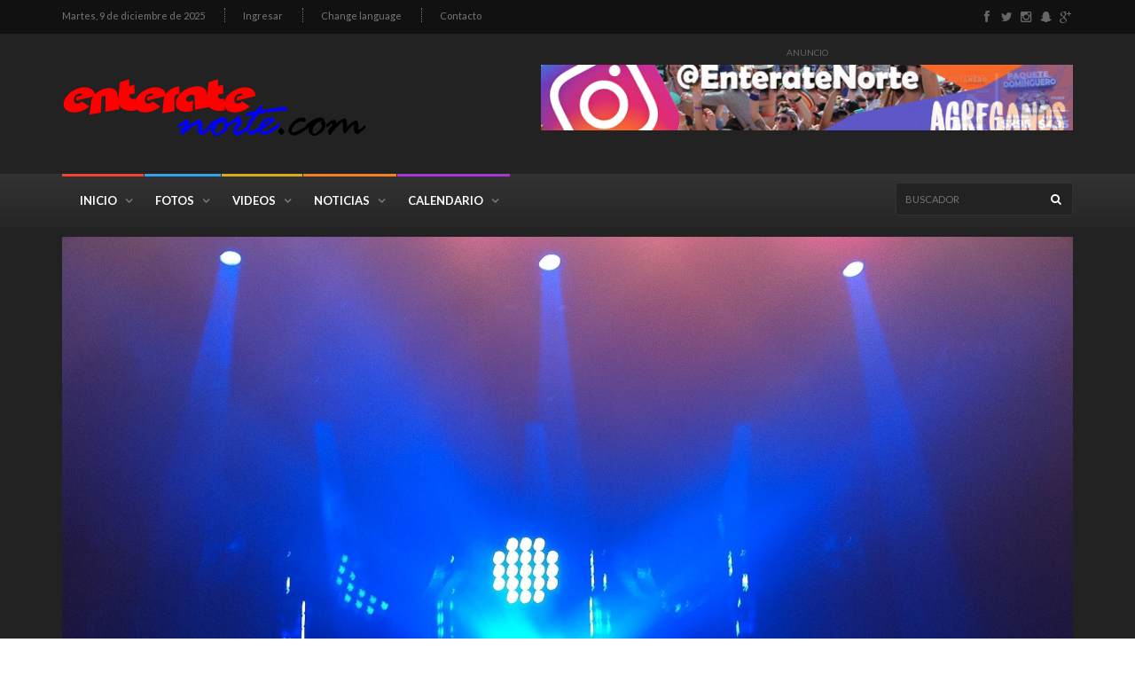

--- FILE ---
content_type: text/html; charset=UTF-8
request_url: https://www.enteratenorte.com/fotos/rammstein-en-concierto_81/foto-5300.html
body_size: 10250
content:
<!doctype html>
<html lang="en" class="no-js">
<head>
	<title>EnterateNorte.com :: Rammstein en Concierto (0170.jpg)</title>

	<meta charset="utf-8">

	<meta http-equiv="X-UA-Compatible" content="IE=edge">
	<meta name="viewport" content="width=device-width, initial-scale=1, maximum-scale=1">
    

	<meta property="og:title" content="Rammstein en Concierto" />
	<meta property="og:description" content="El Martes, 31 de mayo de 2011" />
	<meta name="description" content="El Martes, 31 de mayo de 2011">

	<meta name="twitter:card" content="summary_large_image">
	<meta name="twitter:site" content="@EnterateNorte">
	 <meta name="twitter:creator" content="@EnterateNorte"> 	<meta name="twitter:title" content="Rammstein en Concierto">
	<meta name="twitter:description" content="El Martes, 31 de mayo de 2011">
	<meta name="twitter:image" content="https://fotos.enteratenorte.com/images/conciertorammstein/0170.jpg">

	<meta itemprop="name" content="Rammstein en Concierto">
	<meta itemprop="description" content="El Martes, 31 de mayo de 2011">
	<meta itemprop="image" content="https://fotos.enteratenorte.com/images/conciertorammstein/0170.jpg">

	<meta property="og:image:type" content="image/jpeg" />
	<meta property="og:image:width" content="2000" />
	<meta property="og:image:height" content="1494" />
    
    
    
        
  	<meta property="og:url" content="https://www.enteratenorte.com/fotos/rammstein-en-concierto_81/foto-5300.html" />
	<link rel="canonical" href="https://www.enteratenorte.com/fotos/rammstein-en-concierto_81/foto-5300.html" />
    
	<link rel="image_src" href="https://fotos.enteratenorte.com/images/conciertorammstein/0170.jpg" />
	<meta property="og:image" content="https://fotos.enteratenorte.com/images/conciertorammstein/0170.jpg" />

	<meta name="robots" content="index, follow" />
	<meta name="generator" content="EnterateNorte.com, S. A. de C. V." />
	<meta property="og:site_name" content="EnterateNorte.com" />
	<meta property="fb:admins" content="743158222" />
	<meta property="fb:app_id" content="179391364034" />
    <meta name="keywords" content="Enterate, Norte, EnterateNorte, Entretenimiento, Fotos, Fiesta, Videos, Eventos, Rammstein, Concierto">
    <meta property="og:locale" content="es_ES" />
    
        <meta property="og:type" content="website"/>
        
    <meta name="apple-mobile-web-app-capable" content="yes"/>
  	<meta name="apple-mobile-web-app-status-bar-style" content="black">

	<link href='//fonts.googleapis.com/css?family=Lato:300,400,700,900,400italic' rel='stylesheet' type='text/css'>
	<link href="//maxcdn.bootstrapcdn.com/font-awesome/4.7.0/css/font-awesome.min.css" rel="stylesheet">
	
	<link rel="stylesheet" type="text/css" href="https://www.enteratenorte.com/css/bootstrap.min.css" media="screen">	
	<link rel="stylesheet" type="text/css" href="https://www.enteratenorte.com/css/jquery.bxslider.css" media="screen">
	<link rel="stylesheet" type="text/css" href="https://www.enteratenorte.com/css/font-awesome.css" media="screen">
	<link rel="stylesheet" type="text/css" href="https://www.enteratenorte.com/css/magnific-popup.css" media="screen">	
	<link rel="stylesheet" type="text/css" href="https://www.enteratenorte.com/css/owl.carousel.css" media="screen">
    <link rel="stylesheet" type="text/css" href="https://www.enteratenorte.com/css/owl.theme.css" media="screen">
	<link rel="stylesheet" type="text/css" href="https://www.enteratenorte.com/css/ticker-style.css"/>
	<link rel="stylesheet" type="text/css" href="https://www.enteratenorte.com/css/style.css" media="screen">
        
  <link rel="apple-touch-icon" href="https://www.enteratenorte.com/imagenes/splash/196-196/favicon.png" sizes="196x196">
  <link rel="apple-touch-icon" href="https://www.enteratenorte.com/imagenes/splash/180-180/favicon.png" sizes="180x180">
  <link rel="apple-touch-icon" href="https://www.enteratenorte.com/imagenes/splash/152-152/favicon.png" sizes="152x152">
  <link rel="apple-touch-icon" href="https://www.enteratenorte.com/imagenes/splash/144-144/favicon.png" sizes="144x144">
  <link rel="apple-touch-icon" href="https://www.enteratenorte.com/imagenes/splash/120-120/favicon.png" sizes="120x120">
  <link rel="apple-touch-icon" href="https://www.enteratenorte.com/imagenes/splash/114-114/favicon.png" sizes="114x114">
  <link rel="apple-touch-icon" href="https://www.enteratenorte.com/imagenes/splash/76-76/favicon.png" sizes="76x76">
  <link rel="apple-touch-icon" href="https://www.enteratenorte.com/imagenes/splash/72-72/favicon.png" sizes="72x72">
  <link rel="apple-touch-icon" href="https://www.enteratenorte.com/imagenes/splash/60-60/favicon.png" sizes="60x60">
  <link rel="apple-touch-icon" href="https://www.enteratenorte.com/imagenes/splash/57-57/favicon.png" sizes="57x57">  
  
  <link rel="icon" type="image/png" href="https://www.enteratenorte.com/imagenes/splash/192-192/favicon.png" sizes="192x192">
  <link rel="icon" type="image/png" href="https://www.enteratenorte.com/imagenes/splash/96-96/favicon.png" sizes="96x96">
  <link rel="icon" type="image/png" href="https://www.enteratenorte.com/imagenes/splash/32-32/favicon.png" sizes="32x32">
  <link rel="icon" type="image/png" href="https://www.enteratenorte.com/imagenes/splash/16-16/favicon.png" sizes="16x16">  
	
<!-- Facebook Pixel Code -->
<script>
  !function(f,b,e,v,n,t,s)
  {if(f.fbq)return;n=f.fbq=function(){n.callMethod?
  n.callMethod.apply(n,arguments):n.queue.push(arguments)};
  if(!f._fbq)f._fbq=n;n.push=n;n.loaded=!0;n.version='2.0';
  n.queue=[];t=b.createElement(e);t.async=!0;
  t.src=v;s=b.getElementsByTagName(e)[0];
  s.parentNode.insertBefore(t,s)}(window, document,'script',
  'https://connect.facebook.net/en_US/fbevents.js');
  fbq('init', '1039568689448755');
  fbq('track', 'PageView');
</script>
<noscript><img height="1" width="1" style="display:none"
  src="https://www.facebook.com/tr?id=1039568689448755&ev=PageView&noscript=1"
/></noscript>
<!-- End Facebook Pixel Code -->

<script type="text/javascript">
document.onkeyup = KeyCheck;       
function KeyCheck() {
   var KeyID = event.keyCode;
   switch(KeyID) {
   
case 37:
location.href = "foto-5299.html#titulo";
break;
    

case 39:
location.href = "foto-5301.html#titulo";
break;
			
	
}
}
</script>

</head>
<body class="block-wrapper">

	<!-- Container -->
	<div id="container">

		<!-- Header
		    ================================================== -->
		
		<!-- End Header -->
		<script>
  fbq('track', 'ViewContent');
</script>

<header class="clearfix second-style">
			<!-- Bootstrap navbar -->
			<nav class="navbar navbar-default navbar-static-top" role="navigation">

				<!-- Top line -->
				<div class="top-line">
					<div class="container">
						<div class="row">
							<div class="col-md-9">
                            								<ul class="top-line-list">
									<li><span class="time-now">Martes, 9 de diciembre de 2025</span></li>
                                                                        <li><a href="#" class="linkabrir">Ingresar</a></li>
                                    									<li><a href="https://www.enteratenorte.com/clases/cambialang.php?lang=en">Change language</a></li>
									<li><a href="https://www.enteratenorte.com/contacto.html">Contacto</a></li>
								</ul>
							</div>	
							<div class="col-md-3">
								<ul class="social-icons">
									<li><a class="facebook" href="https://www.facebook.com/EnterateNorte" target="_blank"><i class="fa fa-facebook"></i></a></li>
									<li><a class="twitter" href="https://twitter.com/EnterateNorte" target="_blank"><i class="fa fa-twitter"></i></a></li>
									<li><a class="rss" href="https://www.instagram.com/EnterateNorte" target="_blank"><i class="fa fa-instagram"></i></a></li>
									<li><a class="pinterest" href="https://www.snapchat.com/add/EnterateNorte" target="_blank"><i class="fa fa-snapchat-ghost"></i></a></li>
									<li><a class="google" href="https://plus.google.com/" target="_blank"><i class="fa fa-google-plus"></i></a></li>
								</ul>
							</div>	
						</div>
					</div>
				</div>
				<!-- End Top line -->

				<!-- Logo & advertisement -->
				<div class="logo-advertisement">
					<div class="container">

						<!-- Brand and toggle get grouped for better mobile display -->
						<div class="navbar-header">
							<button type="button" class="navbar-toggle collapsed" data-toggle="collapse" data-target="#bs-example-navbar-collapse-1">
								<span class="sr-only">Toggle navigation</span>
								<span class="icon-bar"></span>
								<span class="icon-bar"></span>
								<span class="icon-bar"></span>
							</button>
							<a class="navbar-brand" href="https://www.enteratenorte.com"><img src="https://www.enteratenorte.com/images/logo-black.png" alt=""></a>
						</div>

						<div class="advertisement">

							<div class="advertisement">
							<div class="desktop-advert">
                                <span>Anuncio</span>
                                
								<iframe src="https://www.enteratenorte.com/ver-publicidad/1/f/5300/1/600x74.html" width="600" height="74" frameborder="0" scrolling="no"></iframe>
							</div>
							<div class="tablet-advert">
                                <span>Anuncio</span>
                                <iframe src="https://www.enteratenorte.com/ver-publicidad/1/f/5300/1/468x60.html" width="468" height="60" frameborder="0" scrolling="no"></iframe>
							</div>
						</div>
						
	
</div>
					</div>
				</div>
				<!-- End Logo & advertisement -->

				<!-- navbar list container -->
				<div class="nav-list-container">
					<div class="container">
						<!-- Collect the nav links, forms, and other content for toggling -->
						<div class="collapse navbar-collapse" id="bs-example-navbar-collapse-1">
							<ul class="nav navbar-nav navbar-left">

								<li><a class="home" href="https://www.enteratenorte.com/index.html">Inicio</a></li>

								<li><a class="world" href="https://www.enteratenorte.com/fotos.html">Fotos</a></li>
                                
                                <li><a class="video" href="https://www.enteratenorte.com/videos.html">Videos</a></li>

								<li><a class="travel" href="https://www.enteratenorte.com/noticias.html">Noticias</a></li>

								<li><a class="fashion" href="https://www.enteratenorte.com/eventos.html">Calendario</a></li>

								
							</ul>
							<form class="navbar-form navbar-right" action="https://www.enteratenorte.com/buscar" role="search">
								<input type="text" id="search" name="q" placeholder="Buscador">
								<button type="submit" id="search-submit"><i class="fa fa-search"></i></button>
							</form>
						</div>
						<!-- /.navbar-collapse -->
					</div>
				</div>
				<!-- End navbar list container -->

			</nav>
			<!-- End Bootstrap navbar -->

		</header>		<!-- heading-news-section2
			================================================== -->
		<section class="heading-news2"><a name="titulo"></a>

			<div class="container">
			
            <div class="row">
					<div class="col-sm-12">
                    <center>
                    <a href='foto-5301.html#titulo'><img src="https://fotos.enteratenorte.com/images/conciertorammstein/0170.jpg" class="img-responsive"></a>
                    </center>
                    </div>
            </div>
           
           
           
           
           
                        <table width="100%" border="0" style="margin: 10px 0 -25px 0;">
  <tr>
    <td style="text-align:left"><a href='foto-5299.html#titulo' class='btn btn-success'>Anterior</a></td>
    <td style="text-align:center"><div class="compartircaja">
                            
                    </div></td>
    <td style="text-align:right"><a href='foto-5301.html#titulo' class='btn btn-success pull-right'>Siguiente</a></td>
  </tr>
</table>
            
            
            
                        			</div>

		</section>
		<!-- End heading-news-section -->

		<!-- block-wrapper-section
			================================================== -->
		<section class="block-wrapper">
			<div class="container">
				<div class="row">
					<div class="col-sm-8">

						<!-- block content -->
						<div class="block-content">
                        
                        <div class="single-post-box">

								<div class="title-post">
                                
 								<h1 style="color: #222222;">Rammstein en Concierto</h1>
									<ul class="post-tags">
                                    	<li><i class="fa fa-arrow-left"></i><a href="https://www.enteratenorte.com/fotos/rammstein-en-concierto_81.html">Regresar al Álbum</a></li>
                                        										<li><i class="fa fa-clock-o"></i>Martes, 31 de mayo de 2011</li>
										<li><i class="fa fa-eye"></i>568</li>
                                        									</ul>
                                    								</div>
                                <div class="denuncia" style="float: right"><a href="#" id="ladenuncia"><i class="fa fa-exclamation-circle"></i> Denunciar foto</a></div>
																<div class="share-post-box">
									<ul class="share-box">
																			
										<li><a class="facebook" href="#" onclick="javascript:window.open('https://www.facebook.com/sharer/sharer.php?u=https%3A%2F%2Fentno.co%2Fr%2Ff5300','', 'menubar=no,toolbar=no,resizable=yes,scrollbars=yes,height=600,width=600'); return false;" title="Compartir en Facebook"><i class="fa fa-facebook"></i> Compartir</a></li>
										<li><a class="twitter" href="#" onclick="javascript:window.open('https://twitter.com/intent/tweet?button_hashtag=EnterateNorte&text=Foto+0170+de+Rammstein+en+Concierto+-&url=https%3A%2F%2Fentno.co%2Fr%2Ff5300','', 'menubar=no,toolbar=no,resizable=yes,scrollbars=yes,height=600,width=600'); return false;" title="Share in Twiiter"><i class="fa fa-twitter"></i> Tweet</a></li>
										<li><a class="whatsapp" href="whatsapp://send?text=Rammstein en Concierto – https%3A%2F%2Fentno.co%2Fr%2Ff5300"><i class="fa fa-whatsapp"></i> Enviar</a></li>
										
									
									
									</ul>
								</div>
															</div>
							
							<div class="advertisement">
							
															<div class="desktop-advert">
                                <span>Anuncio</span>
                                <iframe src="https://www.enteratenorte.com/ver-publicidad/2/f/5300/1/728x90.html" width="728" height="90" frameborder="0" scrolling="no"></iframe>
								</div>
								<div class="tablet-advert">
                                <span>Anuncio</span>
                                <iframe src="https://www.enteratenorte.com/ver-publicidad/2/f/5300/1/468x60.html" width="468" height="60" frameborder="0" scrolling="no"></iframe>
								</div>
								<div class="mobile-advert">
                                <span>Anuncio</span>
                                <iframe src="https://www.enteratenorte.com/ver-publicidad/2/f/5300/2/300x300.html" width="300" height="300" frameborder="0" scrolling="no"></iframe>
								</div>
							                            </div>
                                                       <div class="contact-form-box" style="margin-top:20px">
									<div class="title-section">
										<h1 style="color: #222222"><span>Comentarios</span></h1>
									</div>
									<div class="fb-comments" data-href="https://entno.co/r/f5300" data-width="100%" data-numposts="5"  data-colorscheme="light"></div>
								</div>
														<!-- End google addsense -->

							<!-- article box -->
							
							<!-- End article box -->

							<!-- pagination box -->
							
							<!-- End Pagination box -->

						</div>
						<!-- End block content -->

					</div>

					<div class="col-sm-4">

						<!-- sidebar -->
						<div class="sidebar">
														<div class="widget social-widget">
								<div class="title-section">
									<h1 style="color: #222222"><span>Síguenos...</span></h1>
								</div>
								<div class="fb-page" data-href="https://www.facebook.com/EnterateNorte/" data-small-header="false" data-adapt-container-width="true" data-hide-cover="false" data-show-facepile="true" style="margin-bottom: 15px"></div>
                                
                                <a class="twitter-timeline" data-height="300" href="https://twitter.com/EnterateNorte">Tweets by EnterateNorte</a>
                                
							</div>
                            
						</div>
						<!-- End sidebar -->

					</div>

				</div>

			</div>
		</section>
		<a href="#" id="ladenunciauno"></a><a href="#" id="ladenunciados"></a>
        <!-- End block-wrapper-section -->

		<!-- footer 
			================================================== -->
		<footer>
			<div class="container">
				<div class="footer-widgets-part">
					<div class="row">
						<div class="col-md-3">
							<div class="widget text-widget">
								<h1>Acerca de</h1>
								<p>EnterateNorte.com es el sitio indicado para entretenerte por horas, leyendo noticias del interés de todas las edades.</p>
								<p>Así como viendo fotos y videos exclusivos, y estar enterado de los eventos que se llevarán a cabo en la región.</p>
							</div>
							<div class="widget social-widget">
								<h1>Mantente conectado</h1>
								<ul class="social-icons">
                                	<li><a class="facebook" href="https://www.facebook.com/EnterateNorte" target="_blank"><i class="fa fa-facebook"></i></a></li>
									<li><a class="twitter" href="https://twitter.com/EnterateNorte" target="_blank"><i class="fa fa-twitter"></i></a></li>
									<li><a class="instagram" href="https://www.instagram.com/EnterateNorte" target="_blank"><i class="fa fa-instagram"></i></a></li>
									<li><a class="snapchat" href="https://www.snapchat.com/add/EnterateNorte" target="_blank"><i class="fa fa-snapchat-ghost"></i></a></li>
									<li><a class="google" href="https://plus.google.com/" target="_blank"><i class="fa fa-google-plus"></i></a></li>
									<li><a class="youtube" href="https://www.youtube.com/@EnterateNorteTV" target="_blank"><i class="fa fa-youtube"></i></a></li>
									<li><a class="linkedin" href="https://www.linkedin.com/" target="_blank"><i class="fa fa-linkedin"></i></a></li>
									<li><a class="rss" href="https://www.enteratenorte.com/rss.xml" target="_blank"><i class="fa fa-rss"></i></a></li>
								</ul>
							</div>
						</div>
						<div class="col-md-3">
							<div class="widget posts-widget">
								<h1>Videos Aleatorios</h1>
								<ul class="list-posts">
                                
                                						
                            <li>
										<img src="https://www.enteratenorte.com/imagenes/videos/240-170/41-nVvvYyQoJfFsnYRIw5NmPa47BqW.jpg" alt="Entrevista a Poncho de Nigris">
										<div class="post-content">
																						<h2><a href="https://www.enteratenorte.com/videos/entrevista-a-poncho-de-nigris_41.html">Entrevista a Poncho de Nigris</a></h2>
											<ul class="post-tags">
												<li><i class="fa fa-clock-o"></i>7 de agosto de 2017</li>
											</ul>
										</div>
									</li>
						
                            <li>
										<img src="https://www.enteratenorte.com/imagenes/videos/240-170/27-uU8KBFb3zdK078KPbY4npgtE0qh.jpg" alt="Inertia Tours at Claytons Beach Bar and Grill">
										<div class="post-content">
																						<h2><a href="https://www.enteratenorte.com/videos/inertia-tours-at-claytons-beach-bar-and-grill_27.html">Inertia Tours at Claytons Beach Bar and Grill</a></h2>
											<ul class="post-tags">
												<li><i class="fa fa-clock-o"></i>7 de agosto de 2017</li>
											</ul>
										</div>
									</li>
						
                            <li>
										<img src="https://www.enteratenorte.com/imagenes/videos/240-170/25-bNwksshN3g6KcA7ZEp5eSKCKjzU.jpg" alt="Rueda de prensa con Momo!">
										<div class="post-content">
																						<h2><a href="https://www.enteratenorte.com/videos/rueda-de-prensa-con-momo_25.html">Rueda de prensa con Momo!</a></h2>
											<ul class="post-tags">
												<li><i class="fa fa-clock-o"></i>7 de agosto de 2017</li>
											</ul>
										</div>
									</li>
                                
                                
								</ul>
							</div>
						</div>
						<div class="col-md-3">
							<div class="widget categories-widget">
								<h1>Categorías Principales</h1>
								<ul class="category-list">
                                
       
                                        	<li>
										<a href="https://www.enteratenorte.com/noticias/categorias/estilo-de-vida.html">Estilo de Vida <span>1</span></a>
									</li>
                                
									
                                	<li>
										<a href="https://www.enteratenorte.com/noticias/categorias/sociedad.html">Sociedad <span>1</span></a>
									</li>
                                
									
                                                 
                                
                                
								</ul>
							</div>
						</div>
						<div class="col-md-3">
							<div class="widget flickr-widget"><div class="widget posts-widget">
                            <h1>Fotos al azar</h1>
								<ul class="flickr-list">
                                
                                <li><a href="https://www.enteratenorte.com/fotos/south-texas-comic-con-2018_32/foto-1950.html"><img src="https://fotos.enteratenorte.com/verimagenmedio/70/85-65/stxcc2018/0002.jpg" alt="South Texas Comic Con 2018"></a></li>
<li><a href="https://www.enteratenorte.com/fotos/sabroso-fest-2018_39/foto-2379.html"><img src="https://fotos.enteratenorte.com/verimagenmedio/70/85-65/sabrosofest2018/0007.jpg" alt="Sabroso Fest 2018"></a></li>
<li><a href="https://www.enteratenorte.com/fotos/bien-chido-fest_4/foto-242.html"><img src="https://fotos.enteratenorte.com/verimagenmedio/70/85-65/bienchidofest/0027.jpg" alt="Bien Chido Fest"></a></li>
<li><a href="https://www.enteratenorte.com/fotos/3-de-abril-de-2010-en-mooncussers-spi_56/foto-3252.html"><img src="https://fotos.enteratenorte.com/verimagenmedio/70/85-65/moon20100403/0054.jpg" alt="3 de Abril de 2010 en Mooncussers SPI"></a></li>
<li><a href="https://www.enteratenorte.com/fotos/the-legend-comes-back-ensamble-2013_101/foto-6762.html"><img src="https://fotos.enteratenorte.com/verimagenmedio/70/85-65/ensamble2013/0107.jpg" alt="The Legend comes Back - Ensamble 2013"></a></li>
<li><a href="https://www.enteratenorte.com/fotos/14-de-marzo-de-2011-en-mooncussers-spi_71/foto-4267.html"><img src="https://fotos.enteratenorte.com/verimagenmedio/70/85-65/moon20110314/0173.jpg" alt="14 de Marzo de 2011 en Mooncussers SPI"></a></li>
<li><a href="https://www.enteratenorte.com/fotos/akiba-kon-2012_89/foto-5797.html"><img src="https://fotos.enteratenorte.com/verimagenmedio/70/85-65/akibakon032012/0017.jpg" alt="Akiba Kon 2012"></a></li>
<li><a href="https://www.enteratenorte.com/fotos/motorfest-2014_112/foto-7842.html"><img src="https://fotos.enteratenorte.com/verimagenmedio/70/85-65/motorfest2014/0078.jpg" alt="Motorfest 2014"></a></li>
<li><a href="https://www.enteratenorte.com/fotos/south-texas-gamers-expo-2016_6/foto-380.html"><img src="https://fotos.enteratenorte.com/verimagenmedio/70/85-65/stxge2016/0008.jpg" alt="South Texas Gamers Expo 2016"></a></li>
<li><a href="https://www.enteratenorte.com/fotos/5k-habaneros-pequenos-gestos-salvan-vidas_1/foto-27.html"><img src="https://fotos.enteratenorte.com/verimagenmedio/70/85-65/habaneros0216/0027.jpg" alt="5K Habaneros - Pequeños gestos salvan vidas"></a></li>
<li><a href="https://www.enteratenorte.com/fotos/inscripciones-al-smile-2011-retro_62/foto-3686.html"><img src="https://fotos.enteratenorte.com/verimagenmedio/70/85-65/smile2011-inscripciones/0040.jpg" alt="Inscripciones al Smile 2011 - Retro"></a></li>
<li><a href="https://www.enteratenorte.com/fotos/the-legend-comes-back-ensamble-2013_101/foto-6794.html"><img src="https://fotos.enteratenorte.com/verimagenmedio/70/85-65/ensamble2013/0139.jpg" alt="The Legend comes Back - Ensamble 2013"></a></li>
                                
                                
									
									
								</ul>
								<a href="https://www.enteratenorte.com/fotos.html">Ver mas fotos...</a>
							</div>
						</div>
					</div>
				</div>
				<div class="footer-last-line">
					<div class="row">
						<div class="col-md-6">
							<p>Todos los derechos reservados &copy;  2000 - 2025 EnterateNorte.com</p>
						</div>
						<div class="col-md-6">
							<nav class="footer-nav">
								<ul>
									<li><a href="https://www.enteratenorte.com/terminos.html">Términos y Condiciones</a></li>
									<li><a href="https://www.enteratenorte.com/politica.html">Política de Privacidad</a></li>
									<li><a href="https://www.enteratenorte.com/contrato.html">Contrato de Uso</a></li>
									<li><a href="https://www.enteratenorte.com/contacto.html">Contáctanos</a></li>
								</ul>
							</nav>
						</div>
					</div>
				</div>
			</div>
		</footer>
        
<div class="negrofondo" id="fondonegro" style="display:none">

<div class="areablanca facebooklogin" id="recuadroblanco" style="display:none">
<h1>¡Saludos!</h1>
Accede a contenido exclusivo para usuarios conectados, así como noticias, fotos de eventos, videos, y más... y es tan fácil como presionar el siguiente botón. <hr>                                                   
<div class="row">
	<div id="errorfblogin"></div>
					<div class="col-sm-12" style="text-align:center">
                    <div class="compartircaja">
                                        <center>
									
                                         
                                        <a class="btn-connect-option facebook badge-facebook-connect" href="#" onclick="fblogin(1); return false;">Ingresar con Facebook</a>
                                         
                                        
                    </center>    
                            
                    </div>
                    
</div>
                    


                    </div>
     <div class="row">
					<div class="col-sm-12" style="text-align:center"><br />
                    <button id="linkcerrar" type="button" class="btn btn-danger">Cancelar</button>
                    </div>
</div>               

<div id="status"></div>

</div>

<div class="areablanca facebooklogin" id="rbdenuncia" style="display:none">
<h1>Remover una foto del nuestro portal</h1>
<hr>                                                   
<div class="row">
<div class="col-sm-4">
<center>
<img src="https://fotos.enteratenorte.com/verimagenmedio/70/150-150/conciertorammstein/0170.jpg" alt="Rammstein en Concierto">
</center>                                   
</div>
<div class="col-sm-8">
                    <strong>&iquest;Por qué deseas solicitar que esta imagen se borre?</strong><br />
<div class="radio">
  <label><input type="radio" name="opciondenuncia" value="1">Yo salgo en esta foto y deseo que la borren</label>
</div>
<div class="radio">
  <label><input type="radio" name="opciondenuncia" value="2">Pienso que esta imagen es inapropiada</label>
</div>        
</div>
</div>

<div class="row">
					<div class="col-sm-8" style="text-align:center"><br />
					<button id="condenuncia" type="button" class="btn btn-success btn-lg btn-block">Siguiente</button>
                    </div>
					<div class="col-sm-4" style="text-align:center"><br />
                    <button type="button" class="btn btn-danger btn-block lcdenuncia btn-block">Cancelar</button>
                    </div>                    
</div>               
</div>
<div class="areablanca facebooklogin" id="rbdenunciaopuno" style="display:none">
<h1>Remover una foto del nuestro portal</h1>
<hr>                                                     
                                           
<div class="row">
<div class="col-sm-4">
<center>
<img src="https://fotos.enteratenorte.com/verimagenmedio/70/150-150/conciertorammstein/0170.jpg" alt="Rammstein en Concierto">
</center>                                   
</div>
<div class="col-sm-8" id="rbdenunciaopunoformarespuesta">
Para nosotros es de muchísima importancia que nuestros usuarios estén contentos con las fotos que subimos de ellos, es por eso, que siempre antes de tomar una foto les preguntamos si nos dejan hacerlo, pero puede pasar que no recuerden o que la foto haya sido en grupo, o simplemente no les gustó como salió.<br>
<br>

</div>
</div>
<div id="rbdenunciaopunoformaabajo">
<div class="row">
<div class="col-sm-12">
Sin embargo, la única forma que tenemos para asegurarnos que la persona que aparece en la foto eres tú, es a través de tu cuenta de Facebook, es por eso que solicitamos que te conectes presionando el botón de abajo y así podremos comparar la foto, con tu foto de perfil de Facebook.</div>
</div>


<div class="row">
					<div class="col-sm-8" style="text-align:center"><br />
 					<center>
					<a class="btn-connect-option facebook badge-facebook-connect" href="#" onclick="fblogin(2); return false;">Ingresar con Facebook</a>
                    </center>
                    </div>
					<div class="col-sm-4" style="text-align:center"><br />
                    <button type="button" class="btn btn-danger btn-block lcdenunciauno btn-block">Cancelar</button>
                    </div>                    
</div> 
</div>
<div class="row" id="rbdenunciaopunobottoncerrar" style="display:none">
<div class="col-sm-12">
Si tienes cualquier duda, por favor, puedes contactarnos a través de <a href="https://www.enteratenorte.com/contacto.html&denuncia">este formulario</a> o al correo <a href="mailto:info@enteratenorte.com">info@enteratenorte.com</a>.
<br /><br />
<center><button type="button" class="btn btn-danger lcdenunciauno">Cerrar ventana</button></center>
</div>
</div>
<div class="row" id="rbdenunciaopunobottoniralbum" style="display:none">
<div class="col-sm-12">
Si tienes cualquier duda, por favor, puedes contactarnos a través de <a href="https://www.enteratenorte.com/contacto.html&denuncia">este formulario</a> o al correo <a href="mailto:info@enteratenorte.com">info@enteratenorte.com</a>.
<br /><br />
<center><button type="button" class="btn btn-danger liralbumdenunciauno">Regresar al Álbum</button></center>
</div>
</div>
<br />
<div class="row">
<div class="col-sm-12">
&iquest;No tienes cuenta con Facebook? <a href="https://www.enteratenorte.com/contacto.html&denuncia">Usa este formulario</a>
</div>
</div>
 

</div>
<div class="areablanca facebooklogin" id="rbdenunciaopdos" style="display:none">
<h1>Remover una foto del nuestro portal</h1>
<hr>                                                   


<div class="row">
<div class="col-sm-4">
<center>
<img src="https://fotos.enteratenorte.com/verimagenmedio/70/150-150/conciertorammstein/0170.jpg" alt="Rammstein en Concierto" style="margin-bottom:10px">
</center>                                   
</div>
<div class="col-sm-8" id="rbdenunciaopdosformarespuesta">
Para que borremos una imagen automáticamente, debe ser denunciada por  5  diferentes usuarios registrados, para así poder saber que fueron personas diferentes y no la misma persona.<br />
<br />
Sin embargo, actualmente no estas registrado, te invitamos a que te registres presionando en el siguiente botón y así poder validar tu denuncia:</div>
</div>
<div id="rbdenunciaopdosformaabajo">
<div class="row">
					<div class="col-sm-8" style="text-align:center"><br />
                    					<center>
					<a class="btn-connect-option facebook badge-facebook-connect" href="#" onclick="fblogin(3); return false;">Ingresar con Facebook</a>
                    </center>
                    
                    </div>
					<div class="col-sm-4" style="text-align:center"><br />
                    <center><button type="button" class="btn btn-danger btn-block lcdenunciados btn-block">Cancelar</button></center>
                    </div>                    
</div>
</div>
<div class="row" id="rbdenunciaopdosbottoncerrar" style="display:none">
<div class="col-sm-12">
Si tienes cualquier duda, por favor, puedes contactarnos a través de <a href="https://www.enteratenorte.com/contacto.html&denuncia">este formulario</a> o al correo <a href="mailto:info@enteratenorte.com">info@enteratenorte.com</a>.
<br /><br />
<center><button type="button" class="btn btn-danger lcdenunciados">Cerrar ventana</button></center>
</div>
</div>
<div class="row" id="rbdenunciaopdosbottoniralbum" style="display:none">
<div class="col-sm-12">
Si tienes cualquier duda, por favor, puedes contactarnos a través de <a href="https://www.enteratenorte.com/contacto.html&denuncia">este formulario</a> o al correo <a href="mailto:info@enteratenorte.com">info@enteratenorte.com</a>.
<br /><br />
<center><button type="button" class="btn btn-danger liralbumdenunciados">Regresar al Álbum</button></center>
</div>
</div>
<br />
<div class="row">
<div class="col-sm-12">
&iquest;No tienes cuenta con Facebook? <a href="https://www.enteratenorte.com/contacto.html&denuncia">Usa este formulario</a>
</div>
</div>
 





           
</div>
<div class="areablanca facebooklogin" id="abFBsubir" style="display:none">
<h1>Subir foto a Facebook</h1>
 <hr>                                                   
<div class="row">
<div class="col-sm-4">
<center>
<img src="https://fotos.enteratenorte.com/verimagenmedio/70/150-150/conciertorammstein/0170.jpg" alt="Rammstein en Concierto">
</center>                                   
</div>
<div class="col-sm-8">

Para poder subir la foto a tu muro de Facebook sin necesidad de tener que descargarla y despues subirla, necesitas primero ingresar con tu cuenta de Facebook, para eso, solo presiona en el boton de abajo.

</div>
</div>

<div class="row" id="formafbsubirbotones" style="display:block">
					<div class="col-sm-8" style="text-align:center"><br />
 					<center>
					<a class="btn-connect-option facebook badge-facebook-connect" href="#" onclick="fblogin(4); return false;">Ingresar con Facebook</a>
                    </center>
                    </div>
					<div class="col-sm-4" style="text-align:center"><br />
                    <button type="button" class="btn btn-danger btn-block lcFBsubir btn-block">Nah! olvidalo</button>
                    </div>                    
</div>
             


<div class="row" id="formafbsubircerrar" style="display:none">
<div class="col-sm-12"><br />
<center><button type="button" class="btn btn-danger lcFBsubir">Cerrar ventana</button></center>
</div>
</div>


<div id="statusFBsubir"></div>

</div>

</div>
<!-- Default Statcounter code for EnterateNorte.com
http://www.enteratenorte.com -->
<script type="text/javascript">
var sc_project=1883141; 
var sc_invisible=1; 
var sc_security="4771230e"; 
</script>
<script type="text/javascript"
src="https://www.statcounter.com/counter/counter.js"
async></script>
<noscript><div class="statcounter"><a title="Web Analytics
Made Easy - StatCounter" href="http://statcounter.com/"
target="_blank"><img class="statcounter"
src="//c.statcounter.com/1883141/0/4771230e/1/" alt="Web
Analytics Made Easy - StatCounter"></a></div></noscript>
<!-- End of Statcounter Code -->

<!-- Global site tag (gtag.js) - Google Analytics -->
<script async src="https://www.googletagmanager.com/gtag/js?id=UA-2832308-1"></script>
<script>
  window.dataLayer = window.dataLayer || [];
  function gtag(){dataLayer.push(arguments);}
  gtag('js', new Date());

  gtag('config', 'UA-2832308-1');
</script>		<!-- End footer -->

	</div>
	<!-- End Container -->
		<div id="fb-root"></div>
 	<script type="text/javascript" src="https://www.enteratenorte.com/js/jquery.min.js"></script>
	<script type="text/javascript" src="https://www.enteratenorte.com/js/jquery.migrate.js"></script>
	<script type="text/javascript" src="https://www.enteratenorte.com/js/jquery.bxslider.min.js"></script>
	<script type="text/javascript" src="https://www.enteratenorte.com/js/jquery.magnific-popup.min.js"></script>
	<script type="text/javascript" src="https://www.enteratenorte.com/js/bootstrap.min.js"></script>
	<script type="text/javascript" src="https://www.enteratenorte.com/js/jquery.ticker.js"></script>
	<script type="text/javascript" src="https://www.enteratenorte.com/js/jquery.imagesloaded.min.js"></script>
  	<script type="text/javascript" src="https://www.enteratenorte.com/js/jquery.isotope.min.js"></script>
	<script type="text/javascript" src="https://www.enteratenorte.com/js/owl.carousel.min.js"></script>
	<script type="text/javascript" src="https://www.enteratenorte.com/js/script.js"></script>
    <script async src="//platform.twitter.com/widgets.js" charset="utf-8"></script>
<script>

		  
		  

$(document).ready(function(){
	
$(".linkabrir").click(function(e) {
    		e.preventDefault();
			$("#fondonegro").fadeIn();
			$("#recuadroblanco").delay(350).slideDown();
});

$("#linkcerrar").click(function() {
			$("#recuadroblanco").slideUp();
            $("#fondonegro").delay(350).fadeOut();
     });


$("#ladenuncia").click(function(e) {
    		e.preventDefault();
			$("#fondonegro").fadeIn();
			$("#rbdenuncia").delay(350).slideDown();
});

$(".lcdenuncia").click(function() {
			$("#stdenuncia").html("");
			$("#rbdenuncia").slideUp();
            $("#fondonegro").delay(350).fadeOut();
});

$("#ladenunciauno").click(function(e) {
    		e.preventDefault();
			$("#fondonegro").fadeIn();
			$("#rbdenunciaopuno").delay(350).slideDown();
});

$(".lcdenunciauno").click(function() {
			$("#rbdenunciaopuno").slideUp();
            $("#fondonegro").delay(350).fadeOut();
});

$("#ladenunciados").click(function(e) {
    		e.preventDefault();
			$("#fondonegro").fadeIn();
			$("#rbdenunciaopdos").delay(350).slideDown();
});

$(".lcdenunciados").click(function() {
			$("#rbdenunciaopdos").slideUp();
            $("#fondonegro").delay(350).fadeOut();
});



$("#botonFBsubir").click(function(e) {
    		e.preventDefault();
			$("#fondonegro").fadeIn();
			$("#abFBsubir").delay(350).slideDown();
});

$(".lcFBsubir").click(function() {
			$("#abFBsubir").slideUp();
            $("#fondonegro").delay(350).fadeOut();
});


$('#condenuncia').click(function() {
			$("#stdenuncia").html("");
			
			var opciondenunciaVal = $("input[name='opciondenuncia']:checked").val()
			if (!opciondenunciaVal) {
				$("#stdenuncia").html("Por favor, seleccione un motivo");
				return false;
			} else if(opciondenunciaVal==1) {
				$("#rbdenuncia").hide();
				$("#rbdenunciaopuno").show();
				return false;
				
			} else if(opciondenunciaVal==2) {
				$("#rbdenuncia").hide();
				$("#rbdenunciaopdos").show();
				return false;
				
						
    		}
	
		return false;
});
$('#denunciarfotoformuno').click(function() {
	
			$("#rbdenunciaopunoformaabajo").hide();
			
			$.post("https://www.enteratenorte.com/clases/class-denunciarfoto.php?"+$("#denunciarfotoformuno").serialize(), {}, function(response){
			
			if(response==5) {
				$("#rbdenunciaopunoformarespuesta").html("<strong>Agradecemos tu interés por mantener nuestro sitio limpio</strong><br />Hemos hecho llegar tu solicitud a un moderador, y en breve verificara la foto con tu foto de perfil, si es la misma persona, la foto será eliminada en ese momento. Este proceso puede tardar un par de horas.<br /><br />Como quiera tu denuncia fue contabilizada y si la foto recibe 4 denuncias mas, será eliminada automáticamente.");
				$("#rbdenunciaopunobottoncerrar").show();
			} else if(response==6) {	
				$("#rbdenunciaopunoformarespuesta").html("<strong>Agradecemos tu interés por mantener nuestro sitio limpio</strong><br />Sin embargo, como ya habías denunciado esta foto antes, esta denuncia no será contabilizada nuevamente, pero si la foto recibe 4 denuncias mas, será eliminada automáticamente.");
				$("#rbdenunciaopunobottoncerrar").show();
			} else if(response==7) {	
				$("#rbdenunciaopunoformarespuesta").html("<strong>Agradecemos tu interés por mantener nuestro sitio limpio</strong><br />Hemos hecho llegar tu solicitud a un moderador, sin embargo, como la foto ya tenía 0 denuncias, así que fue eliminada automáticamente.");
				$("#rbdenunciaopunobottoniralbum").show();
			} else if(response==8) {	
				$("#rbdenunciaopunoformarespuesta").html("<strong>Agradecemos tu interés por mantener nuestro sitio limpio</strong><br />Hemos hecho llegar tu solicitud a un moderador, y en breve verificara la foto con tu foto de perfil, si es la misma persona, la foto será eliminada en ese momento. Este proceso puede tardar un par de horas.<br /><br />Como quiera tu denuncia fue contabilizada y si la foto recibe 4 denuncias mas, será eliminada automáticamente.");
				$("#rbdenunciaopunobottoncerrar").show();
			} else {
				$("#rbdenunciaopunoformarespuesta").html(response);
				$("#rbdenunciaopunobottoncerrar").show();
			}
			
			});
				
		return false;
	 });
	 
	 
$('#denunciarfotoformdos').click(function() {
	
			$("#rbdenunciaopdosformaabajo").hide();
			
			$.post("https://www.enteratenorte.com/clases/class-denunciarfoto.php?"+$("#denunciarfotoformdos").serialize(), {}, function(response){
			
			if(response==1) {
				$("#rbdenunciaopdosformarespuesta").html("<strong>Agradecemos tu interés por mantener nuestro sitio limpio</strong><br />Ya que tomamos en cuenta la opinión de todos nuestros usuarios, las foto será removida automáticamente después de 4 denuncias mas.");
				$("#rbdenunciaopdosbottoncerrar").show();
			} else if(response==2) {	
				$("#rbdenunciaopdosformarespuesta").html("Lo sentimos, pero ya habías denunciado esta foto, por lo tanto, esta nueva denuncia no será contabilizada.");
				$("#rbdenunciaopdosbottoncerrar").show();
			} else if(response==3) {	
				$("#rbdenunciaopdosformarespuesta").html("<strong>Agradecemos tu interés por mantener nuestro sitio limpio</strong><br />Debido a que la foto alcanzo el número de denuncias requeridas, ha sido automáticamente removida nuestras bases de datos.");
				$("#rbdenunciaopdosbottoniralbum").show();
			} else if(response==4) {	
				$("#rbdenunciaopdosformarespuesta").html("<strong>Agradecemos tu interés por mantener nuestro sitio limpio</strong><br />Ya que tomamos en cuenta la opinión de todos nuestros usuarios, las foto será removida automáticamente después de 4 denuncias mas.");
				$("#rbdenunciaopdosbottoncerrar").show();
			} else {
				$("#rbdenunciaopdosformarespuesta").html(response);
				$("#rbdenunciaopdosbottoncerrar").show();
			}
			
			});
				
		return false;
	 });	 

$('.liralbumdenunciauno').click(function() {
window.location.replace("https://www.enteratenorte.com/fotos/rammstein-en-concierto_81.html");
return false;
});	 

$('.liralbumdenunciados').click(function() {
window.location.replace("https://www.enteratenorte.com/fotos/rammstein-en-concierto_81.html");
return false;
});	
	


$('#submit-inscribir').click(function() { 
			
			var emailReg = /^([\w-\.]+@([\w-]+\.)+[\w-]{2,4})?$/;
			var correoVal = $("#correo").val();
			if(correoVal == '') {
				$("#errorcorreo").html("Por favor, escribe algun correo");
				return false
			} else if(!emailReg.test(correoVal)) {
				$("#errorcorreo").html("Por favor, escribe un correo valido");
				return false
			} else {
				$("#errorcorreo").html("Recibe en tu correo las ultimas noticias e información, no te preocupes, solo mandamos un par de correos al mes.");
			}
			
			$.post("https://www.enteratenorte.com/clases/class-correos-agregar-pub.php?"+$("#submit-correo-forma").serialize(), {}, function(response){
			
			if(response==0) {
				$("#submit-correo-div").hide();
				$("#submit-correo-respuesta").show();
			} else if(response==1) {	
				$("#errorcorreo").html("Por favor, escribe algun correo");
			} else if(response==2) {	
				$("#errorcorreo").html("Este correo ya estaba dado de alta");
			} else if(response==3) {	
				$("#errorcorreo").html("Este correo ya estaba dado de alta pero inactivo, así que fue activado nuevamente.");
			} else {
				$("#errorcorreo").html(response);
			}
			
			});
				
		return false;
	 });
	 
$( "#salirfb" ).click(function() {
  $( "#formfblogout" ).submit();
});	 
	
});
</script>
    
  

<script>
  window.fbAsyncInit = function() {
  FB.init({
    appId      : '179391364034',
    cookie     : true,
    xfbml      : true,
    version    : 'v2.9'
  });
  };

  (function(d, s, id) {
    var js, fjs = d.getElementsByTagName(s)[0];
    if (d.getElementById(id)) return;
    js = d.createElement(s); js.id = id;
    js.src = "//connect.facebook.net/es_LA/sdk.js#xfbml=1&autoLogAppEvents=1&version=v2.9&appId=179391364034";
    fjs.parentNode.insertBefore(js, fjs);
  }(document, 'script', 'facebook-jssdk'));

function testAPI(lugar) {
    console.log("Welcome!  Fetching your information...");
    FB.api('/me?fields=id,name,first_name,last_name,age_range,gender,locale,email', function(response) {
	postData(response, lugar);
    console.log('Good to see you, ' + response.name + '.');
		$("#errorfblogin").html(response.locale);
    });
}	
	
function fblogin(lugar) {
	FB.login(function(response) {
	   if (response.authResponse) {
		testAPI(lugar);
	}
	}, {scope:''});
}

function postData(response, lugar) {
	$.ajax({
            url: 'https://www.enteratenorte.com/clases/conectarse.php',
            type: 'POST',
			data: "lugar="+lugar+"&id="+response.id+"&name="+response.name+"&first_name="+response.first_name+"&last_name="+response.last_name+"&age_range=18&gender="+response.gender+"&locale=es_ES&email="+response.email,
			//data: "lugar="+lugar+"&id="+response.id+"&name="+response.name+"&first_name="+response.first_name+"&last_name="+response.last_name+"&age_range="+response.age_range.min+"&gender="+response.gender+"&locale="+response.locale+"&email="+response.email,
            success: function(data) {
			if (data == 1) {
			location.reload();
						} else if (data == 2) {
				window.location.replace("https://www.enteratenorte.com/fotos/rammstein-en-concierto_81/foto-5300.html&borrar");
			} else if (data == 3) {
				window.location.replace("https://www.enteratenorte.com/fotos/rammstein-en-concierto_81/foto-5300.html&denuncia");
			} else if (data == 4) {
				window.location.replace("https://www.enteratenorte.com/fotos/rammstein-en-concierto_81/foto-5300.html&fbenvio");	
						}
            },
            error: function(e) {
				
            }
        });
}


function subirFoto(mensaje) {
	FB.api(
    "/me/photos",
    "POST",
    {
        "url": "https://fotos.enteratenorte.com/images/conciertorammstein/0170.jpg",
		"caption": mensaje
    },
    function (response) {
      if (response && !response.error) {
		  
		  
		  $.ajax({
            url: 'https://www.enteratenorte.com/clases/class-infopostfacebook.php',
            type: 'POST',
            data: "foto=5300&usuario=0&cliente=0&mensaje="+mensaje+"&photoidfb="+response.id,
            success: function(data) {
			if ($.isNumeric(data)) {
			document.getElementById('formafbsubiendo').style.display = 'none';	
			document.getElementById('formafbsubida').style.display = 'block';
			document.getElementById('formafbsubircerrar').style.display = 'block';
			document.getElementById("linkfbver").href="https://www.facebook.com/photo.php?fbid="+data; 
			
			} else {

			document.getElementById('status').innerHTML = data;
			}
            },
            error: function(e) {
				
            }
        });
		  
		  
		  
      }
    }
);	
	
	
  }

function fbsubirFoto() {
	FB.login(function(response) {
	   if (response.status === 'connected') {
		document.getElementById('formafbsubirbotones').style.display = 'none';	
		document.getElementById('formafbsubir').style.display = 'none';	
		document.getElementById('formafbsubiendo').style.display = 'block';
		var mensajesubir = document.getElementById("mensajefbsubir").value;
		subirFoto(mensajesubir);
	}
	}, {scope:''});}

function fblogout() {
	FB.logout(function(response) {
	  checkLoginState();
	});	
}
</script>
 	
    

</body>
</html>

--- FILE ---
content_type: text/html; charset=UTF-8
request_url: https://www.enteratenorte.com/ver-publicidad/1/f/5300/1/600x74.html
body_size: 597
content:

<!DOCTYPE html PUBLIC "-//W3C//DTD XHTML 1.0 Transitional//EN" "http://www.w3.org/TR/xhtml1/DTD/xhtml1-transitional.dtd">
<html xmlns="http://www.w3.org/1999/xhtml">
<head>
<meta http-equiv="Content-Type" content="text/html; charset=UTF-8" />
<title>Rotador</title>
    <link rel="stylesheet" href="https://www.enteratenorte.com/js/nivo-slider/default/default.css" type="text/css" media="screen" />
    <link rel="stylesheet" href="https://www.enteratenorte.com/js/nivo-slider/nivo-slider.css" type="text/css" media="screen" />

<style type="text/css">
body {
	margin:0px
}

.clear {
	clear:both;
}

.slider-wrapper { 
	width: 600px;
	height: 74px; 
	
}
</style>



</head>
<body>
    <div id="wrapper">
                <div class="slider-wrapper theme-default">
            <div id="slider" class="nivoSlider">
            
            <a href='https://www.enteratenorte.com/publicidad/publicidad-count.php?bid=2&posicion=1&seccion=f&eid=5300&tipo=1' target='_blank'>
		<img src='https://www.enteratenorte.com/imagenes/publicidad/600-74/instagram.png' data-thumb='https://www.enteratenorte.com/imagenes/publicidad/600-74/instagram.png' alt='' title='' />
		</a><a href='https://www.enteratenorte.com/publicidad/publicidad-count.php?bid=3&posicion=1&seccion=f&eid=5300&tipo=1' target='_blank'>
		<img src='https://www.enteratenorte.com/imagenes/publicidad/600-74/Sirenito-1.jpg' data-thumb='https://www.enteratenorte.com/imagenes/publicidad/600-74/Sirenito-1.jpg' alt='' title='' />
		</a>
</div>
          
        </div>

    </div>
    <script type="text/javascript" src="https://www.enteratenorte.com/js/jquery.min.js"></script>
    <script type="text/javascript" src="https://www.enteratenorte.com/js/nivo-slider/jquery.nivo.slider.js"></script>
    <script type="text/javascript">
    $(window).load(function() {
        $('#slider').nivoSlider();
    });
    </script>
</body>
</html>

--- FILE ---
content_type: text/html; charset=UTF-8
request_url: https://www.enteratenorte.com/ver-publicidad/1/f/5300/1/468x60.html
body_size: 599
content:

<!DOCTYPE html PUBLIC "-//W3C//DTD XHTML 1.0 Transitional//EN" "http://www.w3.org/TR/xhtml1/DTD/xhtml1-transitional.dtd">
<html xmlns="http://www.w3.org/1999/xhtml">
<head>
<meta http-equiv="Content-Type" content="text/html; charset=UTF-8" />
<title>Rotador</title>
    <link rel="stylesheet" href="https://www.enteratenorte.com/js/nivo-slider/default/default.css" type="text/css" media="screen" />
    <link rel="stylesheet" href="https://www.enteratenorte.com/js/nivo-slider/nivo-slider.css" type="text/css" media="screen" />

<style type="text/css">
body {
	margin:0px
}

.clear {
	clear:both;
}

.slider-wrapper { 
	width: 468px;
	height: 60px; 
	
}
</style>



</head>
<body>
    <div id="wrapper">
                <div class="slider-wrapper theme-default">
            <div id="slider" class="nivoSlider">
            
            <a href='https://www.enteratenorte.com/publicidad/publicidad-count.php?bid=3&posicion=1&seccion=f&eid=5300&tipo=1' target='_blank'>
		<img src='https://www.enteratenorte.com/imagenes/publicidad/468-60/Sirenito-1.jpg' data-thumb='https://www.enteratenorte.com/imagenes/publicidad/468-60/Sirenito-1.jpg' alt='' title='' />
		</a><a href='https://www.enteratenorte.com/publicidad/publicidad-count.php?bid=2&posicion=1&seccion=f&eid=5300&tipo=1' target='_blank'>
		<img src='https://www.enteratenorte.com/imagenes/publicidad/468-60/instagram.png' data-thumb='https://www.enteratenorte.com/imagenes/publicidad/468-60/instagram.png' alt='' title='' />
		</a>
</div>
          
        </div>

    </div>
    <script type="text/javascript" src="https://www.enteratenorte.com/js/jquery.min.js"></script>
    <script type="text/javascript" src="https://www.enteratenorte.com/js/nivo-slider/jquery.nivo.slider.js"></script>
    <script type="text/javascript">
    $(window).load(function() {
        $('#slider').nivoSlider();
    });
    </script>
</body>
</html>

--- FILE ---
content_type: text/html; charset=UTF-8
request_url: https://www.enteratenorte.com/ver-publicidad/2/f/5300/1/728x90.html
body_size: 595
content:

<!DOCTYPE html PUBLIC "-//W3C//DTD XHTML 1.0 Transitional//EN" "http://www.w3.org/TR/xhtml1/DTD/xhtml1-transitional.dtd">
<html xmlns="http://www.w3.org/1999/xhtml">
<head>
<meta http-equiv="Content-Type" content="text/html; charset=UTF-8" />
<title>Rotador</title>
    <link rel="stylesheet" href="https://www.enteratenorte.com/js/nivo-slider/default/default.css" type="text/css" media="screen" />
    <link rel="stylesheet" href="https://www.enteratenorte.com/js/nivo-slider/nivo-slider.css" type="text/css" media="screen" />

<style type="text/css">
body {
	margin:0px
}

.clear {
	clear:both;
}

.slider-wrapper { 
	width: 728px;
	height: 90px; 
	
}
</style>



</head>
<body>
    <div id="wrapper">
                <div class="slider-wrapper theme-default">
            <div id="slider" class="nivoSlider">
            
            <a href='https://www.enteratenorte.com/publicidad/publicidad-count.php?bid=2&posicion=2&seccion=f&eid=5300&tipo=1' target='_blank'>
		<img src='https://www.enteratenorte.com/imagenes/publicidad/728-90/instagram.png' data-thumb='https://www.enteratenorte.com/imagenes/publicidad/728-90/instagram.png' alt='' title='' />
		</a><a href='https://www.enteratenorte.com/publicidad/publicidad-count.php?bid=3&posicion=2&seccion=f&eid=5300&tipo=1' target='_blank'>
		<img src='https://www.enteratenorte.com/imagenes/publicidad/728-90/Sirenito-1.jpg' data-thumb='https://www.enteratenorte.com/imagenes/publicidad/728-90/Sirenito-1.jpg' alt='' title='' />
		</a>
</div>
          
        </div>

    </div>
    <script type="text/javascript" src="https://www.enteratenorte.com/js/jquery.min.js"></script>
    <script type="text/javascript" src="https://www.enteratenorte.com/js/nivo-slider/jquery.nivo.slider.js"></script>
    <script type="text/javascript">
    $(window).load(function() {
        $('#slider').nivoSlider();
    });
    </script>
</body>
</html>

--- FILE ---
content_type: text/html; charset=UTF-8
request_url: https://www.enteratenorte.com/ver-publicidad/2/f/5300/1/468x60.html
body_size: 599
content:

<!DOCTYPE html PUBLIC "-//W3C//DTD XHTML 1.0 Transitional//EN" "http://www.w3.org/TR/xhtml1/DTD/xhtml1-transitional.dtd">
<html xmlns="http://www.w3.org/1999/xhtml">
<head>
<meta http-equiv="Content-Type" content="text/html; charset=UTF-8" />
<title>Rotador</title>
    <link rel="stylesheet" href="https://www.enteratenorte.com/js/nivo-slider/default/default.css" type="text/css" media="screen" />
    <link rel="stylesheet" href="https://www.enteratenorte.com/js/nivo-slider/nivo-slider.css" type="text/css" media="screen" />

<style type="text/css">
body {
	margin:0px
}

.clear {
	clear:both;
}

.slider-wrapper { 
	width: 468px;
	height: 60px; 
	
}
</style>



</head>
<body>
    <div id="wrapper">
                <div class="slider-wrapper theme-default">
            <div id="slider" class="nivoSlider">
            
            <a href='https://www.enteratenorte.com/publicidad/publicidad-count.php?bid=3&posicion=2&seccion=f&eid=5300&tipo=1' target='_blank'>
		<img src='https://www.enteratenorte.com/imagenes/publicidad/468-60/Sirenito-1.jpg' data-thumb='https://www.enteratenorte.com/imagenes/publicidad/468-60/Sirenito-1.jpg' alt='' title='' />
		</a><a href='https://www.enteratenorte.com/publicidad/publicidad-count.php?bid=2&posicion=2&seccion=f&eid=5300&tipo=1' target='_blank'>
		<img src='https://www.enteratenorte.com/imagenes/publicidad/468-60/instagram.png' data-thumb='https://www.enteratenorte.com/imagenes/publicidad/468-60/instagram.png' alt='' title='' />
		</a>
</div>
          
        </div>

    </div>
    <script type="text/javascript" src="https://www.enteratenorte.com/js/jquery.min.js"></script>
    <script type="text/javascript" src="https://www.enteratenorte.com/js/nivo-slider/jquery.nivo.slider.js"></script>
    <script type="text/javascript">
    $(window).load(function() {
        $('#slider').nivoSlider();
    });
    </script>
</body>
</html>

--- FILE ---
content_type: text/html; charset=UTF-8
request_url: https://www.enteratenorte.com/ver-publicidad/2/f/5300/2/300x300.html
body_size: 647
content:

<!DOCTYPE html PUBLIC "-//W3C//DTD XHTML 1.0 Transitional//EN" "http://www.w3.org/TR/xhtml1/DTD/xhtml1-transitional.dtd">
<html xmlns="http://www.w3.org/1999/xhtml">
<head>
<meta http-equiv="Content-Type" content="text/html; charset=UTF-8" />
<title>Rotador</title>
    <link rel="stylesheet" href="https://www.enteratenorte.com/js/nivo-slider/default/default.css" type="text/css" media="screen" />
    <link rel="stylesheet" href="https://www.enteratenorte.com/js/nivo-slider/nivo-slider.css" type="text/css" media="screen" />

<style type="text/css">
body {
	margin:0px
}

.clear {
	clear:both;
}

.slider-wrapper { 
	width: 300px;
	height: 300px; 
	
}
</style>



</head>
<body>
    <div id="wrapper">
                <div class="slider-wrapper theme-default">
            <div id="slider" class="nivoSlider">
            
            <a href='https://www.enteratenorte.com/publicidad/publicidad-count.php?bid=10&posicion=2&seccion=f&eid=5300&tipo=2' target='_blank'>
		<img src='https://www.enteratenorte.com/imagenes/publicidad/300-300/Sirenito-8.jpg' data-thumb='https://www.enteratenorte.com/imagenes/publicidad/300-300/Sirenito-8.jpg' alt='' title='' />
		</a><a href='https://www.enteratenorte.com/publicidad/publicidad-count.php?bid=4&posicion=2&seccion=f&eid=5300&tipo=2' target='_blank'>
		<img src='https://www.enteratenorte.com/imagenes/publicidad/300-300/Sirenito-2.jpg' data-thumb='https://www.enteratenorte.com/imagenes/publicidad/300-300/Sirenito-2.jpg' alt='' title='' />
		</a><a href='https://www.enteratenorte.com/publicidad/publicidad-count.php?bid=7&posicion=2&seccion=f&eid=5300&tipo=2' target='_blank'>
		<img src='https://www.enteratenorte.com/imagenes/publicidad/300-300/Sirenito-5.jpg' data-thumb='https://www.enteratenorte.com/imagenes/publicidad/300-300/Sirenito-5.jpg' alt='' title='' />
		</a><a href='https://www.enteratenorte.com/publicidad/publicidad-count.php?bid=6&posicion=2&seccion=f&eid=5300&tipo=2' target='_blank'>
		<img src='https://www.enteratenorte.com/imagenes/publicidad/300-300/Sirenito-4.jpg' data-thumb='https://www.enteratenorte.com/imagenes/publicidad/300-300/Sirenito-4.jpg' alt='' title='' />
		</a><a href='https://www.enteratenorte.com/publicidad/publicidad-count.php?bid=9&posicion=2&seccion=f&eid=5300&tipo=2' target='_blank'>
		<img src='https://www.enteratenorte.com/imagenes/publicidad/300-300/Sirenito-7.jpg' data-thumb='https://www.enteratenorte.com/imagenes/publicidad/300-300/Sirenito-7.jpg' alt='' title='' />
		</a><a href='https://www.enteratenorte.com/publicidad/publicidad-count.php?bid=8&posicion=2&seccion=f&eid=5300&tipo=2' target='_blank'>
		<img src='https://www.enteratenorte.com/imagenes/publicidad/300-300/Sirenito-6.jpg' data-thumb='https://www.enteratenorte.com/imagenes/publicidad/300-300/Sirenito-6.jpg' alt='' title='' />
		</a><a href='https://www.enteratenorte.com/publicidad/publicidad-count.php?bid=5&posicion=2&seccion=f&eid=5300&tipo=2' target='_blank'>
		<img src='https://www.enteratenorte.com/imagenes/publicidad/300-300/Sirenito-3.jpg' data-thumb='https://www.enteratenorte.com/imagenes/publicidad/300-300/Sirenito-3.jpg' alt='' title='' />
		</a>
</div>
          
        </div>

    </div>
    <script type="text/javascript" src="https://www.enteratenorte.com/js/jquery.min.js"></script>
    <script type="text/javascript" src="https://www.enteratenorte.com/js/nivo-slider/jquery.nivo.slider.js"></script>
    <script type="text/javascript">
    $(window).load(function() {
        $('#slider').nivoSlider();
    });
    </script>
</body>
</html>